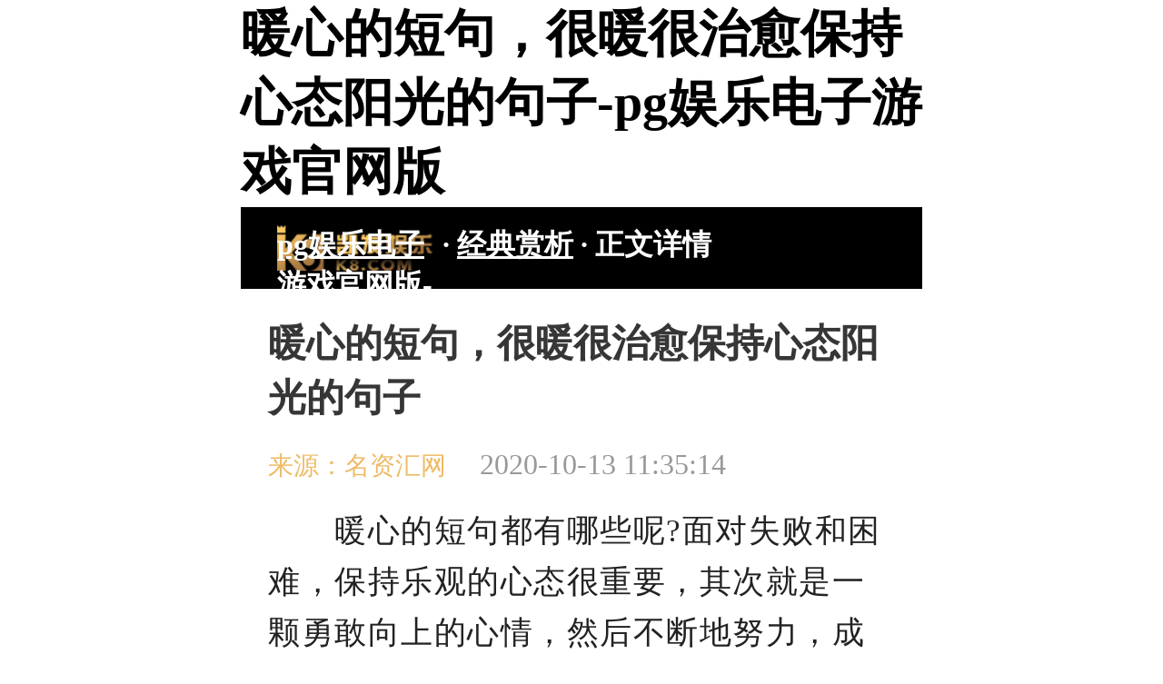

--- FILE ---
content_type: text/html
request_url: https://www.zagariboutique.com/shuo/2020101318574.html
body_size: 5450
content:
<!doctype html>
<html mip=""><head><meta charset="utf-8"><link rel="shortcut icon" href="/favicon.ico" type="image/x-icon"><meta name="applicable-device" content="pc,mobile"><meta name="viewport" content="initial-scale=1, maximum-scale=1, minimum-scale=1, user-scalable=no"><meta name="HandheldFriendly" content="true"><meta name="MobileOptimized" content="width">
    
    
    <title>暖心的短句，很暖很治愈保持心态阳光的句子-pg娱乐电子游戏官网版</title>
    <meta name="keywords" content="暖心的短句">
    <meta name="description" content="　　暖心的短句都有哪些呢?面对失败和困难，保持乐观的心态很重要，其次就是一颗勇敢向上的心情，然后不断地努力，成为自己想要成为的人。">
    
    
    
    
    
    
        
    <style mip-custom="">
        /*竖屏*/
        @media screen and (max-aspect-ratio: 13/9){html {font-size:calc(100vw / 750 * 100);}}
        /*横屏*/
        @media screen and (min-aspect-ratio: 13/9) {html {font-size:calc(100vmax / 750 * 100);}html .lockscreentip {display:block;}html.input_focus .lockscreentip {display:none;}}
        @media screen and (min-width: 750px) {html{font-size:100px;}}
        body{background-color:#ffffff; max-width: 7.5rem; margin: 0 auto; font-weight:400; font-size:0.28rem;}
        * { margin: 0;padding: 0; list-style: none; outline: none; word-wrap: break-word;}
        
        header, section, footer, aside, nav, main, article, figure { display: block; background-color: #ffffff;}
    
        .line{width: 7.5rem; height: 0.17rem; background-color: #f5f5f5;}
        .font_white{color: #ffffff;}
        .fl{float:left}
        
        .fr{float:right}
        .font_yellow{color: #eebb66;}
        .padding10{padding:0.1rem}
        header{background-color: #000000; height: 0.5rem; width: 6.7rem; padding: 0.2rem 0.4rem; color: #ffffff; font-size: 0.32rem; font-weight: 900;}
        
        header .logo{width: 1.82rem; height:0.5rem; background: url(/uploads/image/simages/icon_logo.png) no-repeat; background-size: 1.72rem 0.5rem; display:block;}
        header a{color: #ffffff;}
        .img_list{width: 7rem; margin: 0.2rem 0.25rem 0.1rem 0.25rem; overflow: hidden;}
        .img_list li{float: left; width: 3.4rem; height: 2rem; overflow: hidden; margin-bottom: 0.2rem;}
        .img_list li:nth-child(odd){ margin-right: 0.2rem;}
        .img_list li a{display: block; position: relative; height: 2rem;}
        .img_list li a span{position: absolute; bottom:0rem; height: 0.5rem; display: block; font-size:0.24rem; color:#ffffff; line-height:0.5rem; width: 3.4rem; text-align: center; background-color: rgba(0,0,0,0.5);}
        
    
        .art_list{margin:0rem 0.25rem;}
        .art_list li{height: 1.32rem; overflow: hidden; border-bottom: 1px solid #ebebeb; padding: 0.2rem 0rem;}
        .art_list .left a{display: inline-block; height: 1.32rem; width: 2.2rem;}
        .art_list .right{padding-left:0.3rem; width: 4.5rem; display: table-cell;vertical-align: middle; height: 1.34rem;}
        .art_list .right h3{font-size:0.36rem; color:#333333; font-weight:500; line-height: 0.46rem; padding-bottom: 0.05rem; overflow: hidden; max-height: 0.9rem;}
        .art_list .right span{font-size:0.28rem; font-weight:500; color: #cccccc;}
        article{padding: 0.3rem; overflow: hidden;}
        article .content p{font-size:0.35rem; line-height:0.56rem; color: #222222; letter-spacing:0.015rem; margin-bottom: 0.2rem;}
        article .content img{width: 100%;}
        article h3{font-size:0.42rem; line-height: 0.6rem; color:#363636;}
        article .info{margin: 0.25rem 0rem;}
        article .info  span{font-size:0.32rem;color: #999999;margin-right: 0.3rem;}
        article .info  span:first-child{font-size:0.28rem; font-weight:500; color: #eebb66;}
        .pagination{text-align: center; margin:0.3rem 0rem;}
        .pagination span{font-size: 0.28rem; color: #333333; margin-right:0.15rem;}
        .pagination a {font-size: 0.28rem; color: #333333; display: inline-block; height: 0.36rem; text-align: center; padding: 0rem 0.14rem; border: 1px solid #eeeeee; line-height: 0.36rem;}
        .pagination .current {background-color: #eebb66;}
        
        .nextandpre{margin: 0.2rem 0.25rem 0.25rem 0.25rem;}
        .nextandpre p{width:7rem;color:#eebb66;overflow: hidden;height: 0.6rem;line-height: 0.6rem;font-size: 0.32rem;}
        .pic{width:7rem;background-size: cover;margin: 0.2rem 0.25rem;}
        .pic a{width: 3.36rem;display: inline-block;margin-bottom: 0.2rem;position: relative;}
        .pic a:nth-child(odd){margin-right: 0.2rem}
        
        .pic b {position: absolute; bottom: 0;left: 0; width: 100%;text-align: center;color: #ffffff;background: rgba(0,0,0,0.5);}
       
        .icon_like{background: url(/uploads/image/simages/icon_xihuan.png) no-repeat center; background-size: 2.01rem 0.28rem; width: 2.01rem; height: 0.28rem; margin: 0.25rem 0rem 0rem 0.3rem;}
        .icon_hot{background: url(/uploads/image/simages/icon_remen.png) no-repeat center;background-size: 2.01rem 0.28rem;width: 2.01rem;height: 0.28rem;margin: 0.25rem 0rem 0rem 0.3rem;}
        .icon_tupian{background: url(/uploads/image/simages/icon_tupian.png) no-repeat center;background-size: 2.01rem 0.28rem; width: 2.01rem; height: 0.28rem;margin: 0.25rem 0rem 0rem 0.3rem;}
       
       
        .fa_co_sh{width: 7rem;text-align: center;}
        .fa_co_sh a{display: inline-block;margin: 0rem 0.2rem;}
        .fa_co_sh a em{padding: 0.05rem;font-style: initial;color: #eebb66;}
        .fa_co_sh a i{display: block; width: 0.8rem;height: 0.8rem;border-radius: 50%; margin-bottom: 0.1rem;}
        .fa_co_sh .favorite i{background: url(/uploads/image/simages/btn_dianzan.png) no-repeat center; background-size: 0.8rem 0.8rem;}
        .fa_co_sh .collect i{background: url(/uploads/image/simages/btn_shoucang.png) no-repeat center;background-size: 0.8rem 0.8rem;}
        .fa_co_sh .share i{background: url(/uploads/image/simages/btn_fenxiang.png) no-repeat center;background-size: 0.8rem 0.8rem;}
        .fa_co_sh .bshare-custom{padding-top: 0.2rem;display:none;}
        .fa_co_sh .favorite .done{background: url(/uploads/image/simages/btn_dianzan_h.png) no-repeat center;background-size: 0.8rem 0.8rem;}
        .fa_co_sh .collect .done{background: url(/uploads/image/simages/btn_shoucang_h.png) no-repeat center;background-size: 0.8rem 0.8rem;}
        .fa_co_sh .share .done{background: url(/uploads/image/simages/btn_fenxiang_h.png) no-repeat center; background-size: 0.8rem 0.8rem;}
        .relatedtags{margin:0.1rem 0  0 0.25rem;font-size: 0.3rem;}
        .relatedtags span{background-color: #eebb66;padding: 3px 0.2rem;margin-right:0.1rem ;}
        .relatedtags a{display: inline-block;padding: 3px 0.15rem;background: #ededed;}
        .ad{overflow: hidden;}
        
        footer{background-color: #333333;padding: 0.35rem 0.3rem; color: #b3b3b3;}
        footer ul{padding: 0.1rem 0rem; border-bottom:1px solid #4d4d4d; overflow: hidden;}
        footer p{margin-top: 0.1rem;}
        footer li{float: left; padding-right:0.18rem; border-right:0.02rem solid  #4d4d4d; margin:0rem 0.2rem 0.2rem 0rem;}
        footer li a{color: #b3b3b3;}
        footer p a{color: #b3b3b3;}
        footer .category li{border:none; margin-right:0.24rem;}
    </style>
<script src="/templets/tj.js" language="JavaScript"></script><meta author="f58cms"></head>
<body><h1>暖心的短句，很暖很治愈保持心态阳光的句子-pg娱乐电子游戏官网版</h1>
    <mip-cambrian site-id="1595266893770519"></mip-cambrian>
    
    <header>
        <div class="fl">
            <a href="/" data-type="mip" class="logo" title="pg娱乐电子游戏官网版-pg电子游戏入口">pg娱乐电子游戏官网版-pg电子游戏入口</a> 
        </div> 
        <span class="spot">·</span> 
        <a href="/shuo/" data-type="mip">经典赏析</a>
        <span class="spot">·</span> 
        <span>正文详情</span>   
    </header>
     <div class="ad">
     
     </div>
    <section>
        <article>
            <h3>暖心的短句，很暖很治愈保持心态阳光的句子</h3>
            <div class="info">
                <span>来源：名资汇网</span>
                <span>2020-10-13 11:35:14</span> 
            </div>
            <div class="content">
                                <p>　　暖心的短句都有哪些呢?面对失败和困难，保持乐观的心态很重要，其次就是一颗勇敢向上的心情，然后不断地努力，成为自己想要成为的人。</p>
<p><mip-img src="https://mingzihui.tangzhuanzu.com/d/file/shuo/2020-10-13/ee2d98eb02ef7640a30522ceba966820.jpg"></mip-img></p>
<p>　　1. 你若耕耘，就储存了一次丰收;你若努力，就储存了一个希望;你若微笑，就储存了一份快乐。想有取之不尽的幸福，就要从今天开始努力，为了更好的自己，加油!早上好!</p>
<p>　　2. 我们苦苦追寻着幸福，但其实幸福离我们很近，柔和的阳光，清爽的凉风，温馨的世界，尽在这个清晨为我们敞开心扉，早安!</p>
<p>　　3. 简单，是生活的一种态度，是人生的一种境界;简单，让心灵有一种净化感，思想有一种健康感，精神有一种安详感。</p>
<p>　　4. 曾经以為，离别是离开不爱的人，有一天，长大了，才发现，有一种离别，是离开你爱的人;有一种离别，是擦著眼泪，不敢回首。</p>
<p><mip-img src="https://mingzihui.tangzhuanzu.com/d/file/shuo/2020-10-13/8afd42a6b0d187dbce1766cd47a31d4c.jpg"></mip-img></p>
<p>　　5. 前面的路还很远，你可能会哭，但是一定要走下去，一定不能停。</p>
<p>　　6. 这个世界，因你才与众不同，世界因你而精彩，一定要活出一个自我，快快乐乐，简简单单，让自己活出一个幸福的人生。早安~!</p>
<p>　　7. 孤单的时候，别忘了还有影子在陪你;我们失去了任何依赖，也要活得漂亮。熬过了一个人的时光，会变得更坚强;擦去了眼角处的泪光，让笑容更飞扬!</p>
<p><mip-img src="https://mingzihui.tangzhuanzu.com/d/file/shuo/2020-10-13/2b979b86ac891559c2992a57f1aff4c0.jpg"></mip-img></p>
<p>　　8. 小笨蛋，不是所有人都是真心，所以，不要那么轻易的去相信;小笨蛋，不是所有人值得你付出，所以，不要那么傻的去付出;小笨蛋，不是伤心就一定要哭泣，所以，不要那么吝啬你的微笑;小笨蛋，不是只有你一个人在努力，所以，不要轻易的就放弃。小笨蛋，记住：一定要幸福!</p>
<p>　　9. 生命的天空里，有风和日丽，亦有云遮雾障。不是每轮艳阳都暖人，不是每片乌云都下雨。既然决定不了命运的走向，那就踏实走过每一天;既然左右不了天空的变幻，那就悉心装扮自己的心空。请相信：珍惜了，能拥有;付出了，有回报;走过了，不后悔。</p>            </div>
            <div class="pagination"> 
                
            </div>
            <div class="fa_co_sh">
                
                
                
                
                <div>
                    <div class="bshare-custom icon-medium">
                        <div class="bspromo bspromo2"></div>
                        
                        
                        
                        
                        
                        
                    </div>
                </div>
                
            </div>
        </article>
        
        <div class="relatedtags">
            <span>标签</span>
                    </div>
        <div class="nextandpre">
             <p>上一篇：<a href="/shuo/2020101318573.html">乐观心态的短句，表达阳光正能量的句子</a></p>
             <p>下一篇：<a href="/shuo/2020101318575.html">抖音吸引人点赞关注的句子，抖音最火最走心的文案</a></p>
        </div>
        <div class="ad">
              
        </div>
    </section>
    <div class="line"></div>
    <section>
        <div class="icon_like"></div>
        <div class="art_list">
            <ul>        
                
                <li>
                    <div class="fl left">
                        <a href="/shuo/2020090918180.html" data-type="mip">
                            <mip-img src="https://mingzihui.tangzhuanzu.com/d/file/shuo/2020-09-09/small7c42b28b66fb4ed1f0bbad5d62774b911599640430.jpg"></mip-img>
                        </a>
                    </div>
                    <div class="over0 right">
                        <h3>
                            <a href="/shuo/2020090918180.html" data-type="mip">特别暖心的短句，很暖很治愈句句走心！ </a>
                        </h3>
                        <div> 
                            <span><a class="font_yellow" href="/shuo/" data-type="mip">说说大全</a></span><span class="padding10">·</span><span> 2020-09-09</span> 
                        </div>
                    </div>
                </li>
                <li>
                    <div class="fl left">
                        <a href="/shuo/2020090418093.html" data-type="mip">
                            <mip-img src="https://mingzihui.tangzhuanzu.com/d/file/shuo/2020-09-04/smalla26fe7643c2729b61c78eea6e32abcad1599190729.jpg"></mip-img>
                        </a>
                    </div>
                    <div class="over0 right">
                        <h3>
                            <a href="/shuo/2020090418093.html" data-type="mip">生日祝福语，简短独特最暖心的短句 </a>
                        </h3>
                        <div> 
                            <span><a class="font_yellow" href="/shuo/" data-type="mip">说说大全</a></span><span class="padding10">·</span><span> 2020-09-04</span> 
                        </div>
                    </div>
                </li>
                <li>
                    <div class="fl left">
                        <a href="/shuo/2020073117525.html" data-type="mip">
                            <mip-img src="https://mingzihui.tangzhuanzu.com/d/file/shuo/2020-07-31/smallf1493166d76f27feb1fcc52df4e8c5e01596183269.jpg"></mip-img>
                        </a>
                    </div>
                    <div class="over0 right">
                        <h3>
                            <a href="/shuo/2020073117525.html" data-type="mip">暖心的短句，撩动心扉简短的一句情话 </a>
                        </h3>
                        <div> 
                            <span><a class="font_yellow" href="/shuo/" data-type="mip">说说大全</a></span><span class="padding10">·</span><span> 2020-07-31</span> 
                        </div>
                    </div>
                </li>
            </ul>
        </div>
        <div class="pic">
	   
	   
	   
	   
        </div>
        
    </section>
    <div class="line"></div>
    <section>
        <div class="icon_hot"></div>
        <div class="art_list">
            <ul> 
                        
                <li>
                    <div class="fl left">
                        <a href="/shuo/2022042127806.html" data-type="mip">
                            <mip-img src="https://mingzihui.tangzhuanzu.com/d/file/shuo/2022-04-21/953d3e35fe772c8c8955420ce6c57a6b.jpg"></mip-img>
                        </a>
                    </div>
                    <div class="over0 right">
                        <h3>
                            <a href="/shuo/2022042127806.html" data-type="mip"> 晚上拍夜景配的说说，适合朋友圈发的唯美句子 </a>
                        </h3>
                        <div> 
                            <span><a class="font_yellow" href="/shuo/" data-type="mip">说说大全</a></span><span class="padding10">·</span><span>2022-04-21</span> 
                        </div>
                    </div>
                </li>  
                        
                <li>
                    <div class="fl left">
                        <a href="/shuo/2022042127805.html" data-type="mip">
                            <mip-img src="https://mingzihui.tangzhuanzu.com/d/file/shuo/2022-04-21/70808135efd2d083c14545cc49cc0b34.jpg"></mip-img>
                        </a>
                    </div>
                    <div class="over0 right">
                        <h3>
                            <a href="/shuo/2022042127805.html" data-type="mip"> 敬酒词顺口溜大全，简单大方实用的敬语合集 </a>
                        </h3>
                        <div> 
                            <span><a class="font_yellow" href="/shuo/" data-type="mip">说说大全</a></span><span class="padding10">·</span><span>2022-04-21</span> 
                        </div>
                    </div>
                </li>  
                        
                <li>
                    <div class="fl left">
                        <a href="/shuo/2022042127804.html" data-type="mip">
                            <mip-img src="https://mingzihui.tangzhuanzu.com/d/file/shuo/2022-04-21/29f93ab12739fbebe08b356041e762cf.jpg"></mip-img>
                        </a>
                    </div>
                    <div class="over0 right">
                        <h3>
                            <a href="/shuo/2022042127804.html" data-type="mip"> 劳动的句子唯美简短，关于努力劳作的优美句子 </a>
                        </h3>
                        <div> 
                            <span><a class="font_yellow" href="/shuo/" data-type="mip">说说大全</a></span><span class="padding10">·</span><span>2022-04-21</span> 
                        </div>
                    </div>
                </li>  
                            </ul>
        </div>
    </section>
    <div class="line"></div>
    
    <section>
        <div class="icon_tupian"></div>
        <div class="img_list">
            <ul>
                      
                <li>
                    <a href="/shuo/2022042127803.html" data-type="mip">
                        <mip-img src="https://mingzihui.tangzhuanzu.com/d/file/shuo/2022-04-21/56c57e76e8d13b98a17a6ea2f159d276.jpg"></mip-img>
                        <span>回忆往事感慨的句子，想念旧时光的35句唯美说说</span>
                    </a>
                </li>
                      
                <li>
                    <a href="/shuo/2022042127802.html" data-type="mip">
                        <mip-img src="https://mingzihui.tangzhuanzu.com/d/file/shuo/2022-04-21/f1ba9b9011401d5cf2931ae99fbf40e7.jpg"></mip-img>
                        <span>让对方看到伤心的哭的句子，表示无奈伤感的说说</span>
                    </a>
                </li>
                      
                <li>
                    <a href="/shuo/2022042127801.html" data-type="mip">
                        <mip-img src="https://mingzihui.tangzhuanzu.com/d/file/shuo/2022-04-21/b39deeba2b61c94202f610328860046a.jpg"></mip-img>
                        <span>2022立夏暖心祝福语，夏季节气问候语30句</span>
                    </a>
                </li>
                      
                <li>
                    <a href="/shuo/2022042127800.html" data-type="mip">
                        <mip-img src="https://mingzihui.tangzhuanzu.com/d/file/shuo/2022-04-21/f0199caddc4f9b4672e58ef099d5465c.jpg"></mip-img>
                        <span>清晨的阳光唯美句子，早晨太阳照进房间的说说</span>
                    </a>
                </li>
                      
            </ul>
        </div>
     </section>
     <div class="line"></div>
     <div class="ad">
        
     </div>
    <footer>
        <span class="font_white">热门栏目：</span>  
        <ul class="category">
            <li><a href="/shuo/" data-type="mip">说说</a></li>
            <li><a href="/duanzi/" data-type="mip">段子</a></li>
            <li><a href="/wmdq/" data-type="mip">网名</a></li>
            <li><a href="/qing/" data-type="mip">情感</a></li>
            <li><a href="/xuewen/" data-type="mip">学问</a></li>
            <li><a href="/shi/" data-type="mip">诗歌</a></li>
            <li><a href="/jingdian/" data-type="mip">经典</a></li>
            <li><a href="/shenghuo/" data-type="mip">生活</a></li>
            <li><a href="/lishi/" data-type="mip">历史</a></li>
            <li><a href="/qiwen/" data-type="mip">奇闻</a></li>
            <li><a href="/yule/" data-type="mip">娱乐</a></li>
            <li><a href="/mingxing/" data-type="mip">明星</a></li>
            <li><a href="/paoniu/" data-type="mip">交友</a></li>
            <li><a href="/faxing/" data-type="mip">发型</a></li>
            <li><a href="/shishang/" data-type="mip">时尚</a></li>
            <li><a href="/tansuo/" data-type="mip">探索</a></li>
            <li><a href="/ren/" data-type="mip">人物</a></li>
            <li><a href="/zui/" data-type="mip">世界</a></li>
            <li><a href="/keji/" data-type="mip">科技</a></li>
        </ul>
        <p class="font_white mt30">
            pg娱乐电子游戏官网版 copyright 2009-2021 名资网
        </p>
        <p>
            www.mingzihui.com all rights reserved.
        </p>
        
    </footer>
    
    
    
    
    
    <mip-stats-baidu token="35c9b6328ff59e75dd121aca4c8efdc6"></mip-stats-baidu>
    
    
    
    
    
<div><a href="/sitemap.xml">网站地图</a></div></body></html>